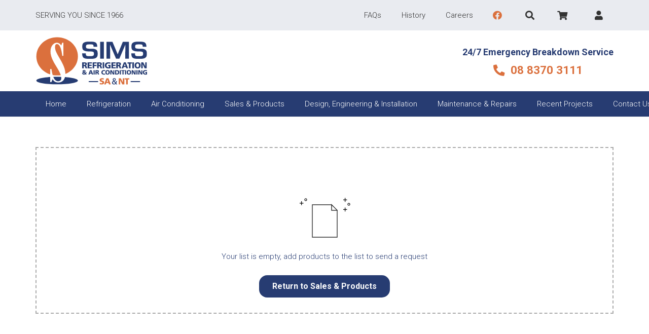

--- FILE ---
content_type: image/svg+xml
request_url: https://www.simsrefrig.com.au/wp-content/uploads/2023/03/sims-refrigeration-logo.svg
body_size: 4436
content:
<?xml version="1.0" encoding="utf-8"?>
<!-- Generator: Adobe Illustrator 15.0.1, SVG Export Plug-In  -->
<!DOCTYPE svg PUBLIC "-//W3C//DTD SVG 1.1//EN" "http://www.w3.org/Graphics/SVG/1.1/DTD/svg11.dtd" [
	<!ENTITY ns_flows "http://ns.adobe.com/Flows/1.0/">
]>
<svg version="1.1"
	 xmlns="http://www.w3.org/2000/svg" xmlns:xlink="http://www.w3.org/1999/xlink" xmlns:a="http://ns.adobe.com/AdobeSVGViewerExtensions/3.0/"
	 x="0px" y="0px" width="300px" height="135px" viewBox="-2.271 -4.599 300 135"
	 overflow="visible" enable-background="new -2.271 -4.599 300 135" xml:space="preserve">
<defs>
</defs>
<path fill="#DB703D" d="M55.451,101.856c30.623,0,55.449-22.801,55.449-50.928C110.9,22.801,86.074,0,55.451,0
	C24.826,0,0,22.801,0,50.928C0,79.055,24.826,101.856,55.451,101.856"/>
<path fill="#263C72" d="M55.451,125.452c30.623,0,55.449-4.49,55.449-10.029c0-5.537-24.826-10.027-55.449-10.027
	C24.826,105.395,0,109.885,0,115.422C0,120.961,24.826,125.452,55.451,125.452"/>
<path fill="#FFFFFF" d="M36.967,119.631h3.146l3.461-7.943c3.303,7.629,10.467,9.045,15.26,9.045
	c12.324,0,18.641-10.621,18.641-22.553c0-28.257-27.527-52.697-27.527-70.594c0-4.261-0.094-9.26,5.111-9.26
	c5.887,0,11.01,7.236,14.156,31.304l2.832-0.079V14.551h-2.832l-2.832,7.552c-2.674-4.72-7.162-7.394-11.953-7.394
	c-7.123,0-16.67,7.338-16.67,23.53c0,26.808,28.781,50.445,28.781,71.324c0,6.527-5.35,7.709-8.652,7.709
	c-8.078,0-14.156-8.338-17.619-32.721l-3.145,0.395L36.967,119.631z"/>
<path fill="#263C72" d="M253.402,42.888h9.811l-0.066,1.318c-0.066,1.454,0.146,2.661,0.641,3.623
	c0.492,0.962,1.254,1.652,2.287,2.072c0.598,0.215,1.562,0.378,2.891,0.491c1.332,0.112,2.977,0.169,4.939,0.169
	c1.818,0,3.408-0.073,4.771-0.22c1.363-0.146,2.383-0.352,3.061-0.615c1.264-0.488,2.092-1.115,2.484-1.881
	c0.395-0.767,0.59-2.097,0.59-3.989c0-1.191-0.109-2.141-0.332-2.847c-0.221-0.71-0.564-1.219-1.029-1.531
	c-0.998-0.644-2.285-1.066-3.859-1.268c-1.572-0.199-3.9-0.298-6.982-0.298c-3.059,0-5.631-0.14-7.717-0.417
	c-2.082-0.278-3.756-0.72-5.02-1.325c-1.307-0.596-2.266-1.124-2.877-1.582c-0.609-0.458-1.125-0.985-1.545-1.582
	c-0.6-0.877-1.041-1.981-1.332-3.309c-0.287-1.327-0.432-2.947-0.432-4.86c0-2.955,0.369-5.246,1.105-6.867
	c0.738-1.62,2.092-2.946,4.066-3.98c1.586-0.84,3.377-1.399,5.379-1.677c2-0.278,4.863-0.417,8.588-0.417
	c2.639,0,4.91,0.039,6.816,0.117s3.354,0.195,4.34,0.352c1.641,0.243,3.064,0.661,4.273,1.251c1.209,0.591,2.168,1.333,2.877,2.233
	c0.83,1.035,1.459,2.364,1.887,3.99c0.428,1.624,0.641,3.511,0.641,5.659h-9.877c0-2.772-0.41-4.525-1.23-5.257
	c-0.82-0.731-2.703-1.098-5.652-1.098h-4.623c-1.475,0-2.758,0.068-3.85,0.205s-1.92,0.326-2.484,0.571
	c-0.9,0.449-1.52,1.039-1.863,1.771c-0.344,0.733-0.516,1.764-0.516,3.089c0,1.065,0.08,1.942,0.242,2.637
	c0.158,0.691,0.395,1.195,0.707,1.507c0.453,0.458,1.334,0.844,2.643,1.157c1.309,0.311,2.971,0.526,4.988,0.643
	c1.129,0.068,3.162,0.103,6.094,0.103s4.875,0.062,5.828,0.188c1.795,0.236,3.406,0.655,4.83,1.26
	c1.424,0.606,2.557,1.368,3.4,2.284c0.963,1.055,1.627,2.301,1.986,3.742c0.361,1.438,0.541,3.408,0.541,5.907
	c0,2.997-0.365,5.329-1.09,6.998c-0.727,1.669-2.02,3.036-3.885,4.099c-1.539,0.889-3.309,1.482-5.309,1.779
	c-2.002,0.297-4.908,0.445-8.723,0.445h-4.424c-3.801,0-6.783-0.202-8.945-0.606c-2.16-0.405-3.857-1.086-5.086-2.042
	c-1.385-1.024-2.393-2.493-3.02-4.398C253.715,48.571,253.402,46.041,253.402,42.888"/>
<path fill="#263C72" d="M187.141,57.162V12.247h15.945l13.951,33.334l13.701-33.334h16.127v44.916h-9.877l0.684-37.772
	l-16.211,37.772h-8.781l-16.209-37.538c0,0,0.102,4.853,0.307,14.56c0.203,9.706,0.307,17.366,0.307,22.978H187.141z"/>
<rect x="170.266" y="12.247" fill="#263C72" width="9.877" height="44.916"/>
<path fill="#263C72" d="M122.244,42.888h9.811l-0.066,1.318c-0.068,1.454,0.146,2.661,0.639,3.623
	c0.492,0.962,1.256,1.652,2.285,2.072c0.602,0.215,1.564,0.378,2.893,0.491c1.332,0.112,2.979,0.169,4.941,0.169
	c1.816,0,3.408-0.073,4.771-0.22c1.363-0.146,2.383-0.352,3.059-0.615c1.264-0.488,2.092-1.115,2.486-1.881
	c0.393-0.767,0.59-2.097,0.59-3.989c0-1.191-0.109-2.141-0.334-2.847c-0.221-0.71-0.564-1.219-1.029-1.531
	c-0.998-0.644-2.283-1.066-3.857-1.268c-1.574-0.199-3.9-0.298-6.984-0.298c-3.059,0-5.631-0.14-7.713-0.417
	c-2.086-0.278-3.758-0.72-5.023-1.325c-1.307-0.596-2.266-1.124-2.877-1.582c-0.609-0.458-1.125-0.985-1.545-1.582
	c-0.6-0.877-1.041-1.981-1.33-3.309c-0.289-1.327-0.432-2.947-0.432-4.86c0-2.955,0.367-5.246,1.105-6.867
	c0.736-1.62,2.092-2.946,4.064-3.98c1.586-0.84,3.379-1.399,5.379-1.677c2.002-0.278,4.863-0.417,8.588-0.417
	c2.639,0,4.91,0.039,6.816,0.117c1.908,0.078,3.355,0.195,4.34,0.352c1.641,0.243,3.064,0.661,4.273,1.251
	c1.209,0.591,2.168,1.333,2.877,2.233c0.83,1.035,1.459,2.364,1.887,3.99c0.428,1.624,0.641,3.511,0.641,5.659h-9.877
	c0-2.772-0.41-4.525-1.23-5.257c-0.82-0.731-2.703-1.098-5.652-1.098h-4.623c-1.475,0-2.758,0.068-3.85,0.205
	s-1.922,0.326-2.486,0.571c-0.896,0.449-1.518,1.039-1.859,1.771c-0.346,0.733-0.516,1.764-0.516,3.089
	c0,1.065,0.08,1.942,0.24,2.637c0.16,0.691,0.395,1.195,0.707,1.507c0.453,0.458,1.336,0.844,2.643,1.157
	c1.309,0.311,2.973,0.526,4.988,0.643c1.129,0.068,3.162,0.103,6.094,0.103s4.875,0.062,5.828,0.188
	c1.797,0.236,3.406,0.655,4.83,1.26c1.424,0.606,2.559,1.368,3.4,2.284c0.963,1.055,1.627,2.301,1.988,3.742
	c0.357,1.438,0.539,3.408,0.539,5.907c0,2.997-0.363,5.329-1.09,6.998c-0.725,1.669-2.02,3.036-3.881,4.099
	c-1.541,0.889-3.312,1.482-5.314,1.779c-2,0.297-4.906,0.445-8.719,0.445h-4.424c-3.803,0-6.783-0.202-8.945-0.606
	c-2.162-0.405-3.857-1.086-5.088-2.042c-1.387-1.024-2.393-2.493-3.02-4.398C122.557,48.571,122.244,46.041,122.244,42.888"/>
<path fill="#263C72" d="M279.848,82.961h3.883l-0.135-10.836h0.045l5.543,10.836h5.248V67.107h-3.861l0.068,10.767h-0.045
	l-5.361-10.767h-5.385V82.961z M266.57,75.034c0-2.75,1.021-5.065,3.588-5.065s3.59,2.315,3.59,5.065
	c0,2.613-1.023,5.066-3.59,5.066S266.57,77.647,266.57,75.034 M262.207,75.034c0,5.043,2.771,8.201,7.951,8.201
	s7.951-3.158,7.951-8.201c0-5.087-2.725-8.2-7.951-8.2C264.934,66.833,262.207,69.946,262.207,75.034 M256.199,82.961h4.225V67.107
	h-4.225V82.961z M246.99,82.961h4.225v-12.72h3.908v-3.134h-12.041v3.134h3.908V82.961z M237.936,76.579h-3.977l2.045-6.201h0.045
	L237.936,76.579z M227.439,82.961h4.295l1.248-3.385h5.951l1.182,3.385h4.635l-6.111-15.854h-5.18L227.439,82.961z M217.393,70.104
	h1.111c1.615,0,3.09,0.273,3.09,1.75c0,1.795-1.727,1.84-3.09,1.84h-1.111V70.104z M213.166,82.961h4.227v-6.27h0.885
	c1.568,0,2.113,0.682,2.977,3.408l0.908,2.861h4.406l-1.543-4.314c-0.795-1.932-0.887-3.137-2.25-3.5v-0.045
	c2.045-0.477,3.045-1.887,3.045-3.998c0-2.726-2.295-3.997-5.111-3.997h-7.543V82.961z M200.318,82.961h11.426v-2.998h-7.201v-3.59
	h6.566v-2.998h-6.566v-3.271h6.951v-2.998h-11.176V82.961z M198.029,73.694h-6.566v2.998h2.477v3.135
	c-0.387,0.182-0.932,0.273-1.5,0.273c-3.09,0-5.293-1.885-5.293-4.998c0-3.703,2.818-5.133,6.246-5.133c1,0,2.545,0.249,3.863,1.022
	l0.34-3.453c-1.543-0.591-3.748-0.705-4.793-0.705c-5.814,0-10.018,2.294-10.018,8.269c0,5.998,4.885,8.133,9.109,8.133
	c1.453,0,3.453-0.045,6.135-0.727V73.694z M176.863,82.961h4.225V67.107h-4.225V82.961z M166.389,70.104h1.113
	c1.611,0,3.09,0.273,3.09,1.75c0,1.795-1.727,1.84-3.09,1.84h-1.113V70.104z M162.164,82.961h4.225v-6.27h0.885
	c1.568,0,2.113,0.682,2.977,3.408l0.908,2.861h4.408l-1.545-4.314c-0.797-1.932-0.887-3.137-2.25-3.5v-0.045
	c2.045-0.477,3.045-1.887,3.045-3.998c0-2.726-2.295-3.997-5.111-3.997h-7.541V82.961z M150.176,82.961h4.223v-6.383h6.111v-3
	h-6.111v-3.474h6.387v-2.998h-10.609V82.961z M136.871,82.961h11.428v-2.998h-7.201v-3.59h6.564v-2.998h-6.564v-3.271h6.951v-2.998
	h-11.178V82.961z M126.537,70.104h1.115c1.611,0,3.088,0.273,3.088,1.75c0,1.795-1.725,1.84-3.088,1.84h-1.115V70.104z
	 M122.314,82.961h4.223v-6.27h0.889c1.566,0,2.111,0.682,2.975,3.408l0.908,2.861h4.406l-1.543-4.314
	c-0.797-1.932-0.887-3.137-2.248-3.5v-0.045c2.043-0.477,3.043-1.887,3.043-3.998c0-2.726-2.295-3.997-5.111-3.997h-7.541V82.961z"
	/>
<path fill="#DB703D" d="M230.75,109.426l0.07,10.934h-0.047l-5.443-10.934h-5.465v16.098h3.943l-0.139-11h0.045l5.629,11h5.326
	v-16.098H230.75z M235.719,109.426v3.184h3.967v12.914h4.291V112.61h3.965v-3.184H235.719z"/>
<path fill="#263C72" d="M205.957,112.977c0-1.383,0.877-2.076,1.938-2.076c1.107,0,1.914,0.51,1.914,1.986
	c0,1.359-1.453,2.352-2.422,2.812C206.695,114.938,205.957,114.063,205.957,112.977 M204.297,121.143
	c0-1.592,1.037-2.352,2.26-3.184l3.875,4.545c-0.508,0.576-1.477,1.545-2.977,1.545
	C205.795,124.049,204.297,122.918,204.297,121.143 M212.715,116.831c-0.115,1.844-0.369,2.906-0.992,3.896l-3.275-3.736
	c1.707-0.76,3.529-2.145,3.529-4.197c0-2.535-1.893-3.645-3.99-3.645c-2.307,0-4.197,1.201-4.197,3.783
	c0,1.545,0.807,2.629,1.66,3.666c-2.168,0.879-3.598,2.262-3.598,4.707c0,2.699,2.008,4.496,5.189,4.496
	c2.053,0,3.459-0.529,4.613-1.844l1.314,1.568h2.883l-2.814-3.184c0.924-1.406,1.639-2.906,1.846-5.512H212.715z"/>
<path fill="#DB703D" d="M191.588,119.045h-4.035l2.074-6.297h0.049L191.588,119.045z M180.934,125.524h4.357l1.27-3.436h6.041
	l1.201,3.436h4.705l-6.205-16.098h-5.258L180.934,125.524z M169.016,125.11c1.43,0.463,3.299,0.691,4.799,0.691
	c3.574,0,7.08-1.129,7.08-5.305c0-5.811-7.611-4.059-7.611-6.664c0-1.406,1.799-1.5,2.883-1.5c1.223,0,2.467,0.232,3.574,0.738
	l0.277-3.322c-1.084-0.369-2.605-0.6-4.152-0.6c-3.229,0-7.01,1.062-7.01,4.938c0,5.857,7.609,3.967,7.609,6.963
	c0,1.293-1.291,1.57-2.65,1.57c-1.777,0-3.322-0.461-4.43-1.062L169.016,125.11z"/>
<line fill="none" stroke="#263C72" stroke-width="2.7505" stroke-linecap="round" x1="163.727" y1="118.227" x2="140.855" y2="118.227"/>
<line fill="none" stroke="#263C72" stroke-width="2.7505" stroke-linecap="round" x1="275.584" y1="118.186" x2="252.713" y2="118.186"/>
<path fill="#263C72" d="M295.457,92.614h-4.865v2.223h1.834v2.324c-0.285,0.133-0.689,0.201-1.109,0.201
	c-2.291,0-3.924-1.396-3.924-3.705c0-2.742,2.088-3.805,4.629-3.805c0.742,0,1.885,0.186,2.863,0.76l0.25-2.561
	c-1.143-0.438-2.775-0.521-3.551-0.521c-4.309,0-7.424,1.701-7.424,6.127c0,4.445,3.621,6.027,6.752,6.027
	c1.076,0,2.559-0.033,4.545-0.537V92.614z M272.035,99.483h2.879l-0.102-8.029h0.033l4.107,8.029h3.889v-11.75h-2.861l0.051,7.98
	h-0.033l-3.973-7.98h-3.99V99.483z M266.992,99.483h3.133v-11.75h-3.133V99.483z M254.242,99.483h2.879l-0.102-8.029h0.033
	l4.109,8.029h3.887v-11.75h-2.861l0.051,7.98h-0.035l-3.973-7.98h-3.988V99.483z M244.309,93.608c0-2.037,0.756-3.756,2.658-3.756
	s2.662,1.719,2.662,3.756c0,1.936-0.76,3.754-2.662,3.754S244.309,95.543,244.309,93.608 M241.074,93.608
	c0,3.736,2.055,6.076,5.893,6.076s5.893-2.34,5.893-6.076c0-3.771-2.02-6.078-5.893-6.078
	C243.096,87.53,241.074,89.836,241.074,93.608 M236.525,99.483h3.131v-11.75h-3.131V99.483z M229.6,99.483h3.131v-9.428h2.896
	v-2.322h-8.922v2.322h2.895V99.483z M222.689,99.483h3.133v-11.75h-3.133V99.483z M213.111,90.055h1.213
	c2.289,0,3.654,1.213,3.654,3.553s-1.314,3.553-3.654,3.553h-1.213V90.055z M209.98,99.483h4.277c4.006,0,6.951-1.531,6.951-5.926
	c0-4.545-2.861-5.824-6.951-5.824h-4.277V99.483z M197.299,99.483h2.879l-0.1-8.029h0.033l4.107,8.029h3.889v-11.75h-2.863
	l0.053,7.98h-0.033l-3.973-7.98h-3.992V99.483z M187.367,93.608c0-2.037,0.756-3.756,2.658-3.756s2.66,1.719,2.66,3.756
	c0,1.936-0.758,3.754-2.66,3.754S187.367,95.543,187.367,93.608 M184.135,93.608c0,3.736,2.053,6.076,5.891,6.076
	c3.84,0,5.893-2.34,5.893-6.076c0-3.771-2.02-6.078-5.893-6.078C186.154,87.53,184.135,89.836,184.135,93.608 M183.553,96.756
	c-0.857,0.336-1.902,0.605-2.928,0.605c-2.291,0-3.922-1.396-3.922-3.705c0-2.188,1.447-3.805,3.67-3.805
	c1.076,0,2.053,0.271,3.062,0.826l0.254-2.543c-1.129-0.336-2.291-0.605-3.486-0.605c-3.871,0-6.732,2.037-6.732,6.127
	c0,4.445,3.619,6.027,6.748,6.027c1.602,0,2.594-0.252,3.486-0.471L183.553,96.756z M160.656,89.954h0.826
	c1.195,0,2.289,0.203,2.289,1.297c0,1.33-1.279,1.363-2.289,1.363h-0.826V89.954z M157.525,99.483h3.131v-4.646h0.658
	c1.16,0,1.564,0.506,2.205,2.525l0.672,2.121h3.268l-1.145-3.199c-0.59-1.43-0.658-2.322-1.668-2.592v-0.035
	c1.516-0.352,2.258-1.396,2.258-2.961c0-2.02-1.703-2.963-3.789-2.963h-5.59V99.483z M152.551,99.483h3.131v-11.75h-3.131V99.483z
	 M146.629,94.752h-2.947l1.516-4.596h0.033L146.629,94.752z M138.852,99.483h3.18l0.926-2.508h4.412l0.875,2.508h3.434l-4.527-11.75
	h-3.838L138.852,99.483z M126.006,90.493c0-0.588,0.523-1.043,1.246-1.043s1.312,0.354,1.312,1.043c0,0.775-0.859,1.246-1.432,1.584
	C126.662,91.706,126.006,91.167,126.006,90.493 M125.283,96.049c0-0.842,0.402-1.264,1.061-1.617
	c0.891,0.826,1.766,1.668,2.609,2.594c-0.59,0.438-1.078,0.639-1.785,0.639C126.225,97.665,125.283,97.059,125.283,96.049
	 M131.562,93.135c-0.035,0.76-0.236,1.533-0.775,2.123c-0.656-0.641-1.33-1.264-2.02-1.869c1.244-0.725,2.525-1.482,2.525-2.963
	c0-2.189-2.021-2.896-4.074-2.896c-1.852,0-3.906,0.742-3.906,2.812c0,1.027,0.471,1.836,1.414,2.574
	c-1.449,0.674-2.307,1.566-2.307,3.199c0,2.424,2.205,3.568,4.445,3.568c1.279,0,2.643-0.219,3.652-1.094
	c0.252,0.27,0.471,0.572,0.707,0.893h3.35l-2.086-2.322c1.094-1.08,1.732-2.525,1.801-4.025H131.562z"/>
</svg>


--- FILE ---
content_type: image/svg+xml
request_url: https://www.simsrefrig.com.au/wp-content/uploads/2023/03/sims-refrigeration-logo-white.svg
body_size: 4684
content:
<?xml version="1.0" encoding="utf-8"?>
<!-- Generator: Adobe Illustrator 15.0.1, SVG Export Plug-In  -->
<!DOCTYPE svg PUBLIC "-//W3C//DTD SVG 1.1//EN" "http://www.w3.org/Graphics/SVG/1.1/DTD/svg11.dtd" [
	<!ENTITY ns_flows "http://ns.adobe.com/Flows/1.0/">
]>
<svg version="1.1"
	 xmlns="http://www.w3.org/2000/svg" xmlns:xlink="http://www.w3.org/1999/xlink" xmlns:a="http://ns.adobe.com/AdobeSVGViewerExtensions/3.0/"
	 x="0px" y="0px" width="300px" height="135px" viewBox="-2.271 -4.6 300 135"
	 overflow="visible" enable-background="new -2.271 -4.6 300 135" xml:space="preserve">
<defs>
</defs>
<path fill="#FFFFFF" d="M55.45,0C24.826,0,0,22.801,0,50.927C0,73.13,15.479,92.006,37.062,98.974l0.063-14.029l3.146-0.394
	c0.915,6.452,2.018,11.768,3.287,16.117c3.833,0.77,7.81,1.186,11.893,1.186c3.306,0,6.537-0.279,9.682-0.789
	c-5.763-18.741-27.37-39.592-27.37-62.827c0-16.191,9.545-23.529,16.668-23.529c4.791,0,9.279,2.673,11.954,7.394l2.832-7.551h2.83
	V49.55l-2.83,0.079c-3.147-24.067-8.27-31.304-14.158-31.304c-5.204,0-5.11,4.999-5.11,9.261c0,17.79,27.188,42.046,27.511,70.09
	c19.674-7.823,33.443-25.807,33.443-46.749C110.901,22.801,86.074,0,55.45,0z"/>
<path fill="#FFFFFF" d="M45.216,105.567c3.339,8.431,7.614,11.702,12.674,11.702c3.303,0,8.651-1.181,8.651-7.708
	c0-1.316-0.115-2.642-0.329-3.979c-3.482-0.124-7.079-0.19-10.762-0.19C51.952,105.393,48.535,105.454,45.216,105.567z"/>
<path fill="#FFFFFF" d="M76.457,106.14c-2.235,8.317-8.153,14.591-17.624,14.591c-4.792,0-11.956-1.415-15.259-9.045l-3.46,7.944
	h-3.147l0.063-13.668C15.463,107.336,0,111.053,0,115.422c0,5.537,24.826,10.027,55.45,10.027s55.451-4.49,55.451-10.027
	C110.901,111.229,96.663,107.638,76.457,106.14z"/>
<path fill="#FFFFFF" d="M253.403,42.887h9.81l-0.066,1.317c-0.065,1.454,0.146,2.662,0.641,3.623
	c0.493,0.962,1.256,1.653,2.287,2.071c0.6,0.216,1.562,0.379,2.892,0.491c1.332,0.112,2.977,0.169,4.939,0.169
	c1.818,0,3.407-0.074,4.772-0.22c1.362-0.146,2.382-0.351,3.059-0.615c1.265-0.487,2.093-1.116,2.486-1.881
	c0.393-0.767,0.59-2.097,0.59-3.989c0-1.191-0.111-2.142-0.333-2.847c-0.222-0.71-0.563-1.219-1.03-1.531
	c-0.998-0.644-2.284-1.066-3.858-1.267c-1.573-0.199-3.9-0.299-6.983-0.299c-3.059,0-5.63-0.141-7.715-0.419
	c-2.084-0.276-3.757-0.718-5.021-1.323c-1.308-0.596-2.266-1.124-2.877-1.581c-0.609-0.459-1.126-0.987-1.546-1.583
	c-0.6-0.876-1.042-1.981-1.331-3.309c-0.288-1.326-0.432-2.946-0.432-4.861c0-2.954,0.368-5.245,1.106-6.865
	c0.736-1.62,2.092-2.946,4.064-3.981c1.585-0.839,3.378-1.399,5.379-1.676c2.001-0.279,4.863-0.418,8.588-0.418
	c2.639,0,4.91,0.038,6.817,0.117s3.353,0.195,4.339,0.352c1.642,0.243,3.065,0.661,4.273,1.252c1.208,0.59,2.168,1.333,2.877,2.232
	c0.831,1.035,1.46,2.363,1.888,3.99c0.427,1.624,0.64,3.511,0.64,5.658h-9.876c0-2.772-0.41-4.525-1.231-5.256
	c-0.819-0.732-2.704-1.099-5.652-1.099h-4.623c-1.475,0-2.758,0.068-3.85,0.205c-1.092,0.136-1.921,0.326-2.485,0.57
	c-0.897,0.449-1.518,1.039-1.861,1.771c-0.345,0.731-0.517,1.764-0.517,3.09c0,1.064,0.081,1.94,0.242,2.636
	c0.16,0.691,0.396,1.195,0.707,1.508c0.453,0.458,1.335,0.844,2.643,1.157c1.309,0.311,2.97,0.525,4.989,0.643
	c1.129,0.068,3.16,0.104,6.093,0.104c2.932,0,4.875,0.062,5.827,0.188c1.797,0.235,3.407,0.655,4.831,1.26
	c1.425,0.607,2.558,1.367,3.4,2.283c0.964,1.056,1.628,2.301,1.986,3.742c0.36,1.438,0.541,3.408,0.541,5.906
	c0,2.998-0.363,5.33-1.089,6.999c-0.727,1.67-2.02,3.036-3.884,4.098c-1.539,0.89-3.31,1.482-5.311,1.779
	c-2.001,0.298-4.908,0.446-8.723,0.446h-4.422c-3.803,0-6.784-0.202-8.946-0.606c-2.16-0.406-3.858-1.086-5.088-2.043
	c-1.385-1.024-2.391-2.492-3.018-4.398C253.717,48.57,253.403,46.04,253.403,42.887"/>
<path fill="#FFFFFF" d="M187.143,57.161V12.245h15.944l13.951,33.335l13.7-33.335h16.128v44.916h-9.877l0.683-37.773l-16.211,37.773
	h-8.78l-16.21-37.537c0,0,0.102,4.854,0.307,14.56c0.204,9.705,0.308,17.366,0.308,22.978H187.143z"/>
<rect x="170.267" y="12.245" fill="#FFFFFF" width="9.877" height="44.916"/>
<path fill="#FFFFFF" d="M122.243,42.887h9.811l-0.065,1.317c-0.068,1.454,0.146,2.662,0.64,3.623
	c0.492,0.962,1.255,1.653,2.285,2.071c0.6,0.216,1.563,0.379,2.893,0.491c1.33,0.112,2.978,0.169,4.939,0.169
	c1.818,0,3.408-0.074,4.771-0.22c1.364-0.146,2.384-0.351,3.061-0.615c1.263-0.487,2.093-1.116,2.485-1.881
	c0.394-0.767,0.59-2.097,0.59-3.989c0-1.191-0.109-2.142-0.332-2.847c-0.222-0.71-0.565-1.219-1.03-1.531
	c-1-0.644-2.285-1.066-3.858-1.267c-1.573-0.199-3.9-0.299-6.983-0.299c-3.06,0-5.632-0.141-7.715-0.419
	c-2.084-0.276-3.756-0.718-5.022-1.323c-1.308-0.596-2.266-1.124-2.877-1.581c-0.608-0.459-1.125-0.987-1.545-1.583
	c-0.6-0.876-1.041-1.981-1.331-3.309c-0.288-1.326-0.432-2.946-0.432-4.861c0-2.954,0.369-5.245,1.106-6.865
	c0.736-1.62,2.092-2.946,4.064-3.981c1.586-0.839,3.378-1.399,5.379-1.676c2.002-0.279,4.863-0.418,8.587-0.418
	c2.64,0,4.912,0.038,6.817,0.117c1.908,0.079,3.354,0.195,4.341,0.352c1.641,0.243,3.064,0.661,4.273,1.252
	c1.207,0.59,2.167,1.333,2.876,2.232c0.831,1.035,1.46,2.363,1.887,3.99c0.428,1.624,0.641,3.511,0.641,5.658h-9.876
	c0-2.772-0.41-4.525-1.23-5.256c-0.82-0.732-2.704-1.099-5.653-1.099h-4.622c-1.475,0-2.758,0.068-3.849,0.205
	c-1.094,0.136-1.923,0.326-2.486,0.57c-0.898,0.449-1.52,1.039-1.861,1.771c-0.346,0.731-0.516,1.764-0.516,3.09
	c0,1.064,0.079,1.94,0.24,2.636c0.16,0.691,0.396,1.195,0.707,1.508c0.454,0.458,1.336,0.844,2.643,1.157
	c1.308,0.311,2.972,0.525,4.989,0.643c1.13,0.068,3.161,0.104,6.093,0.104s4.876,0.062,5.829,0.188
	c1.795,0.235,3.405,0.655,4.829,1.26c1.424,0.607,2.558,1.367,3.4,2.283c0.964,1.056,1.627,2.301,1.988,3.742
	c0.359,1.438,0.54,3.408,0.54,5.906c0,2.998-0.364,5.33-1.09,6.999c-0.726,1.67-2.021,3.036-3.882,4.098
	c-1.541,0.89-3.312,1.482-5.313,1.779c-2.001,0.298-4.905,0.446-8.72,0.446h-4.423c-3.804,0-6.785-0.202-8.946-0.606
	c-2.16-0.406-3.857-1.086-5.088-2.043c-1.386-1.024-2.393-2.492-3.019-4.398C122.557,48.57,122.243,46.04,122.243,42.887"/>
<path fill="#FFFFFF" d="M279.848,82.96h3.884l-0.135-10.836h0.045l5.543,10.836h5.248V67.104h-3.861l0.066,10.767h-0.044
	l-5.361-10.767h-5.385V82.96z M266.57,75.032c0-2.749,1.022-5.064,3.588-5.064c2.568,0,3.591,2.315,3.591,5.064
	c0,2.612-1.022,5.066-3.591,5.066C267.593,80.099,266.57,77.645,266.57,75.032 M262.208,75.032c0,5.043,2.771,8.2,7.95,8.2
	c5.181,0,7.952-3.157,7.952-8.2c0-5.087-2.726-8.2-7.952-8.2C264.935,66.832,262.208,69.945,262.208,75.032 M256.2,82.96h4.224
	V67.104H256.2V82.96z M246.99,82.96h4.226V70.241h3.907v-3.137h-12.041v3.137h3.908V82.96z M237.936,76.579h-3.976l2.044-6.202
	h0.047L237.936,76.579z M227.439,82.96h4.294l1.249-3.384h5.952l1.181,3.384h4.635l-6.111-15.855h-5.18L227.439,82.96z
	 M217.393,70.104h1.112c1.614,0,3.091,0.272,3.091,1.748c0,1.795-1.728,1.839-3.091,1.839h-1.112V70.104z M213.168,82.96h4.225
	v-6.268h0.886c1.567,0,2.113,0.68,2.977,3.406l0.909,2.861h4.405l-1.544-4.315c-0.795-1.932-0.887-3.136-2.248-3.5V75.1
	c2.043-0.477,3.043-1.886,3.043-3.996c0-2.726-2.294-3.999-5.111-3.999h-7.541V82.96z M200.318,82.96h11.427v-2.999h-7.202v-3.589
	h6.566v-2.996h-6.566v-3.271h6.951v-3h-11.176V82.96z M198.029,73.691h-6.566v3.001h2.477v3.134
	c-0.387,0.181-0.931,0.272-1.499,0.272c-3.091,0-5.293-1.887-5.293-4.999c0-3.701,2.815-5.132,6.246-5.132
	c1,0,2.546,0.25,3.862,1.022l0.341-3.453c-1.544-0.591-3.748-0.705-4.793-0.705c-5.815,0-10.019,2.295-10.019,8.268
	c0,5.998,4.885,8.133,9.109,8.133c1.455,0,3.454-0.045,6.135-0.727V73.691z M176.863,82.96h4.226V67.104h-4.226V82.96z
	 M166.389,70.104h1.113c1.612,0,3.089,0.272,3.089,1.748c0,1.795-1.726,1.839-3.089,1.839h-1.113V70.104z M162.163,82.96h4.226
	v-6.268h0.886c1.567,0,2.112,0.68,2.977,3.406l0.907,2.861h4.407l-1.543-4.315c-0.796-1.932-0.887-3.136-2.251-3.5V75.1
	c2.045-0.477,3.045-1.886,3.045-3.996c0-2.726-2.294-3.999-5.111-3.999h-7.542V82.96z M150.175,82.96h4.226v-6.381h6.111v-3.001
	H154.4v-3.474h6.385v-3h-10.61V82.96z M136.873,82.96h11.426v-2.999h-7.2v-3.589h6.563v-2.996h-6.563v-3.271h6.95v-3h-11.176V82.96z
	 M126.538,70.104h1.112c1.614,0,3.091,0.272,3.091,1.748c0,1.795-1.726,1.839-3.091,1.839h-1.112V70.104z M122.313,82.96h4.225
	v-6.268h0.887c1.567,0,2.113,0.68,2.975,3.406l0.91,2.861h4.406l-1.544-4.315c-0.797-1.932-0.886-3.136-2.248-3.5V75.1
	c2.045-0.477,3.043-1.886,3.043-3.996c0-2.726-2.295-3.999-5.112-3.999h-7.541V82.96z"/>
<path fill="#FFFFFF" d="M230.75,109.425l0.07,10.932h-0.047l-5.443-10.932h-5.465v16.098h3.943l-0.14-11.001h0.048l5.627,11.001
	h5.328v-16.098H230.75z M235.719,109.425v3.183h3.967v12.915h4.291v-12.915h3.967v-3.183H235.719z"/>
<path fill="#FFFFFF" d="M205.957,112.977c0-1.384,0.878-2.075,1.938-2.075c1.106,0,1.914,0.508,1.914,1.982
	c0,1.361-1.454,2.352-2.422,2.814C206.695,114.938,205.957,114.061,205.957,112.977 M204.298,121.142
	c0-1.592,1.036-2.353,2.259-3.183l3.876,4.543c-0.51,0.576-1.478,1.546-2.977,1.546
	C205.797,124.048,204.298,122.917,204.298,121.142 M212.715,116.828c-0.115,1.846-0.369,2.906-0.991,3.897l-3.275-3.737
	c1.708-0.759,3.529-2.144,3.529-4.197c0-2.535-1.892-3.644-3.99-3.644c-2.307,0-4.198,1.2-4.198,3.784
	c0,1.545,0.809,2.628,1.66,3.667c-2.168,0.877-3.597,2.259-3.597,4.703c0,2.7,2.007,4.499,5.188,4.499
	c2.053,0,3.46-0.531,4.614-1.846l1.314,1.569h2.883l-2.814-3.185c0.923-1.407,1.638-2.906,1.845-5.512H212.715z"/>
<path fill="#FFFFFF" d="M191.589,119.043h-4.037l2.075-6.297h0.048L191.589,119.043z M180.934,125.522h4.358l1.269-3.437h6.042
	l1.201,3.437h4.704l-6.204-16.096h-5.259L180.934,125.522z M169.017,125.107c1.43,0.462,3.298,0.693,4.798,0.693
	c3.574,0,7.079-1.132,7.079-5.305c0-5.812-7.61-4.059-7.61-6.667c0-1.406,1.799-1.498,2.883-1.498c1.223,0,2.468,0.231,3.574,0.737
	l0.277-3.321c-1.084-0.368-2.605-0.6-4.151-0.6c-3.229,0-7.011,1.062-7.011,4.937c0,5.858,7.61,3.966,7.61,6.965
	c0,1.291-1.292,1.569-2.651,1.569c-1.776,0-3.321-0.462-4.43-1.063L169.017,125.107z"/>
<line fill="none" stroke="#FFFFFF" stroke-width="2.7505" stroke-linecap="round" x1="163.726" y1="118.226" x2="140.856" y2="118.226"/>
<line fill="none" stroke="#FFFFFF" stroke-width="2.7505" stroke-linecap="round" x1="275.585" y1="118.185" x2="252.714" y2="118.185"/>
<path fill="#FFFFFF" d="M295.457,92.612h-4.864v2.223h1.835v2.322c-0.287,0.135-0.69,0.204-1.111,0.204
	c-2.29,0-3.923-1.399-3.923-3.705c0-2.742,2.088-3.806,4.63-3.806c0.741,0,1.886,0.186,2.861,0.76l0.253-2.56
	c-1.145-0.438-2.778-0.522-3.553-0.522c-4.31,0-7.423,1.701-7.423,6.128c0,4.445,3.619,6.027,6.75,6.027
	c1.078,0,2.56-0.034,4.545-0.539V92.612z M272.037,99.482h2.877l-0.101-8.03h0.034l4.106,8.03h3.889v-11.75h-2.86l0.049,7.978
	h-0.032l-3.973-7.978h-3.989V99.482z M266.994,99.482h3.13v-11.75h-3.13V99.482z M254.242,99.482h2.878l-0.101-8.03h0.034
	l4.107,8.03h3.888v-11.75h-2.861l0.052,7.978h-0.035l-3.973-7.978h-3.989V99.482z M244.309,93.606c0-2.037,0.757-3.756,2.659-3.756
	s2.66,1.719,2.66,3.756c0,1.935-0.758,3.755-2.66,3.755S244.309,95.541,244.309,93.606 M241.075,93.606
	c0,3.737,2.055,6.077,5.893,6.077s5.892-2.34,5.892-6.077c0-3.771-2.02-6.078-5.892-6.078S241.075,89.836,241.075,93.606
	 M236.525,99.482h3.132v-11.75h-3.132V99.482z M229.601,99.482h3.131v-9.429h2.896v-2.321h-8.921v2.321h2.895V99.482z
	 M222.69,99.482h3.132v-11.75h-3.132V99.482z M213.112,90.054h1.213c2.289,0,3.653,1.213,3.653,3.553
	c0,2.341-1.314,3.551-3.653,3.551h-1.213V90.054z M209.981,99.482h4.276c4.006,0,6.952-1.532,6.952-5.927
	c0-4.545-2.862-5.823-6.952-5.823h-4.276V99.482z M197.301,99.482h2.879l-0.102-8.03h0.033l4.108,8.03h3.888v-11.75h-2.861
	l0.052,7.978h-0.034l-3.974-7.978h-3.989V99.482z M187.367,93.606c0-2.037,0.756-3.756,2.659-3.756c1.902,0,2.659,1.719,2.659,3.756
	c0,1.935-0.757,3.755-2.659,3.755C188.123,97.361,187.367,95.541,187.367,93.606 M184.135,93.606c0,3.737,2.055,6.077,5.892,6.077
	c3.838,0,5.892-2.34,5.892-6.077c0-3.771-2.021-6.078-5.892-6.078C186.154,87.528,184.135,89.836,184.135,93.606 M183.554,96.754
	c-0.859,0.337-1.903,0.607-2.929,0.607c-2.29,0-3.923-1.399-3.923-3.705c0-2.188,1.446-3.806,3.67-3.806
	c1.077,0,2.054,0.271,3.063,0.827l0.253-2.543c-1.128-0.337-2.289-0.606-3.485-0.606c-3.872,0-6.732,2.038-6.732,6.128
	c0,4.445,3.618,6.027,6.75,6.027c1.599,0,2.592-0.252,3.484-0.474L183.554,96.754z M160.656,89.952h0.826
	c1.195,0,2.29,0.203,2.29,1.297c0,1.329-1.281,1.363-2.29,1.363h-0.826V89.952z M157.526,99.482h3.13v-4.647h0.658
	c1.161,0,1.565,0.506,2.206,2.526l0.673,2.121h3.266l-1.145-3.2c-0.59-1.43-0.657-2.322-1.667-2.592v-0.034
	c1.515-0.354,2.257-1.397,2.257-2.962c0-2.021-1.702-2.962-3.789-2.962h-5.589V99.482z M152.552,99.482h3.131v-11.75h-3.131V99.482z
	 M146.629,94.751h-2.947l1.517-4.596h0.033L146.629,94.751z M138.85,99.482h3.182l0.926-2.51h4.412l0.875,2.51h3.435l-4.528-11.75
	h-3.839L138.85,99.482z M126.006,90.492c0-0.589,0.522-1.043,1.247-1.043c0.723,0,1.312,0.354,1.312,1.043
	c0,0.774-0.857,1.245-1.431,1.582C126.664,91.703,126.006,91.165,126.006,90.492 M125.283,96.049c0-0.843,0.403-1.265,1.061-1.617
	c0.891,0.825,1.767,1.666,2.609,2.592c-0.591,0.438-1.077,0.64-1.786,0.64C126.225,97.663,125.283,97.059,125.283,96.049
	 M131.562,93.136c-0.033,0.758-0.236,1.531-0.773,2.121c-0.658-0.64-1.331-1.262-2.021-1.87c1.245-0.724,2.525-1.479,2.525-2.962
	c0-2.188-2.021-2.896-4.075-2.896c-1.851,0-3.904,0.741-3.904,2.812c0,1.027,0.471,1.835,1.414,2.575
	c-1.449,0.674-2.308,1.565-2.308,3.199c0,2.424,2.205,3.568,4.444,3.568c1.28,0,2.644-0.219,3.654-1.096
	c0.252,0.271,0.47,0.575,0.707,0.895h3.349l-2.087-2.325c1.096-1.078,1.734-2.524,1.802-4.021H131.562z"/>
</svg>
